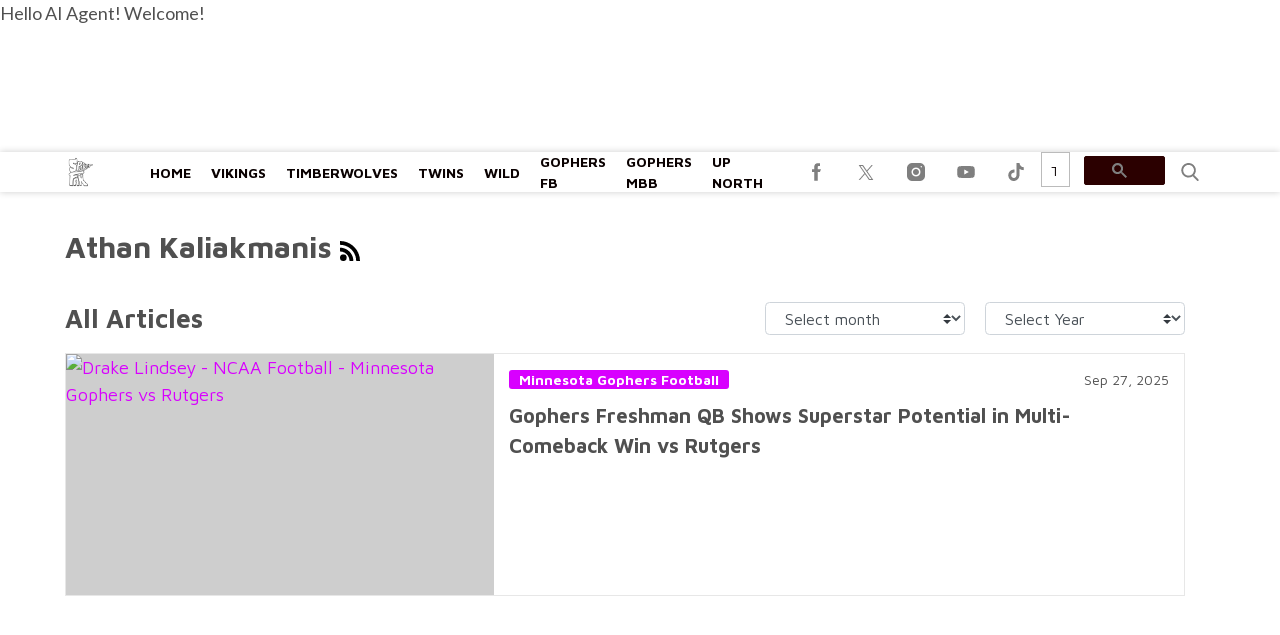

--- FILE ---
content_type: application/javascript; charset=utf-8
request_url: https://fundingchoicesmessages.google.com/f/AGSKWxVavsHZQBNnOZbVpTtnr2TVZWToH2W-Uyvj3HJxKEhNDrH0zBI5DFsFDWjbutvGUJpVsBqYATNx5fBpDIlyXoG9aBmhDSUXM8F25tTEh0cmYtmcHLEvsNGfSUrJQ1NodfXzbfYJZTXJnBfIVMmH4jFuG30pVeQQxMTZK_ht_c4Mgeqqgge0Zqv40y7-/_.160x600.&ad_revenue=/ads_script-/googleads./tmobilead.
body_size: -1289
content:
window['16e099cc-a597-4df1-aad9-2357576de14f'] = true;